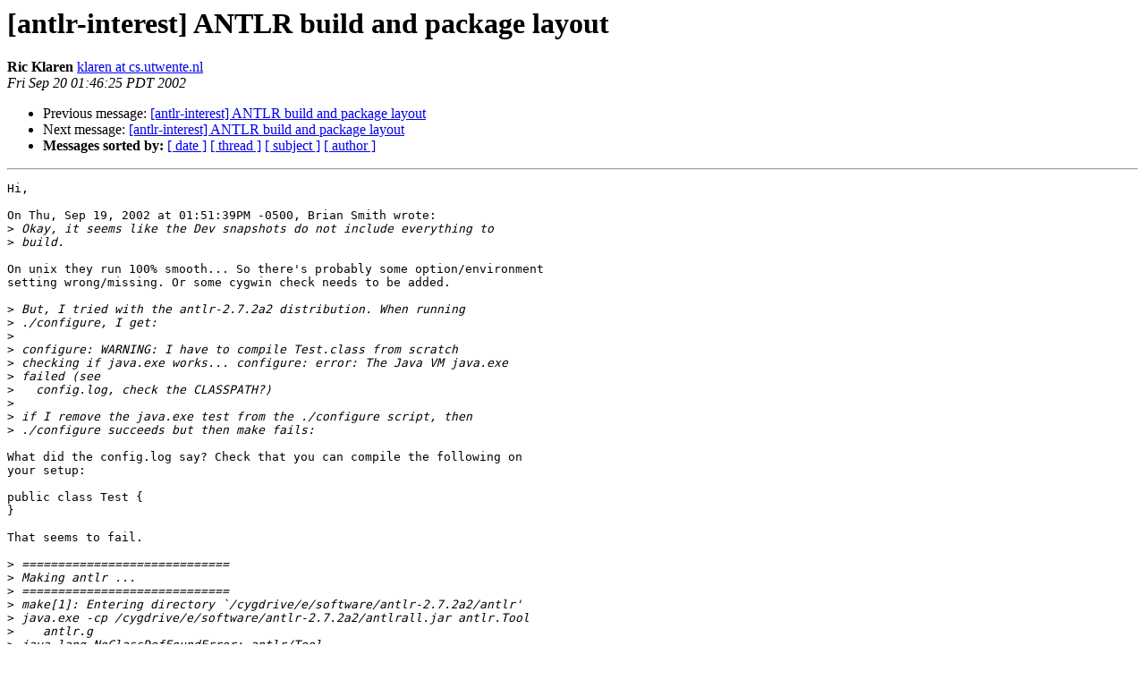

--- FILE ---
content_type: text/html; charset=utf-8
request_url: https://www.antlr3.org/pipermail/antlr-interest/2002-September/001919.html
body_size: 1408
content:
<!DOCTYPE HTML PUBLIC "-//W3C//DTD HTML 3.2//EN">
<HTML>
 <HEAD>
   <TITLE> [antlr-interest] ANTLR build and package layout
   </TITLE>
   <LINK REL="Index" HREF="index.html" >
   <LINK REL="made" HREF="mailto:antlr-interest%40antlr.org?Subject=%5Bantlr-interest%5D%20ANTLR%20build%20and%20package%20layout&In-Reply-To=3D8A1CBB.4090906%40uiowa.edu">
   <META NAME="robots" CONTENT="index,nofollow">
   <META http-equiv="Content-Type" content="text/html; charset=us-ascii">
   <LINK REL="Previous"  HREF="001897.html">
   <LINK REL="Next"  HREF="001902.html">
 </HEAD>
 <BODY BGCOLOR="#ffffff">
   <H1>[antlr-interest] ANTLR build and package layout</H1>
    <B>Ric Klaren</B> 
    <A HREF="mailto:antlr-interest%40antlr.org?Subject=%5Bantlr-interest%5D%20ANTLR%20build%20and%20package%20layout&In-Reply-To=3D8A1CBB.4090906%40uiowa.edu"
       TITLE="[antlr-interest] ANTLR build and package layout">klaren at cs.utwente.nl
       </A><BR>
    <I>Fri Sep 20 01:46:25 PDT 2002</I>
    <P><UL>
        <LI>Previous message: <A HREF="001897.html">[antlr-interest] ANTLR build and package layout
</A></li>
        <LI>Next message: <A HREF="001902.html">[antlr-interest] ANTLR build and package layout
</A></li>
         <LI> <B>Messages sorted by:</B> 
              <a href="date.html#1919">[ date ]</a>
              <a href="thread.html#1919">[ thread ]</a>
              <a href="subject.html#1919">[ subject ]</a>
              <a href="author.html#1919">[ author ]</a>
         </LI>
       </UL>
    <HR>  
<!--beginarticle-->
<PRE>Hi,

On Thu, Sep 19, 2002 at 01:51:39PM -0500, Brian Smith wrote:
&gt;<i> Okay, it seems like the Dev snapshots do not include everything to
</I>&gt;<i> build.
</I>
On unix they run 100% smooth... So there's probably some option/environment
setting wrong/missing. Or some cygwin check needs to be added.

&gt;<i> But, I tried with the antlr-2.7.2a2 distribution. When running
</I>&gt;<i> ./configure, I get:
</I>&gt;<i>
</I>&gt;<i> configure: WARNING: I have to compile Test.class from scratch
</I>&gt;<i> checking if java.exe works... configure: error: The Java VM java.exe
</I>&gt;<i> failed (see
</I>&gt;<i>   config.log, check the CLASSPATH?)
</I>&gt;<i>
</I>&gt;<i> if I remove the java.exe test from the ./configure script, then
</I>&gt;<i> ./configure succeeds but then make fails:
</I>
What did the config.log say? Check that you can compile the following on
your setup:

public class Test {
}

That seems to fail.

&gt;<i> =============================
</I>&gt;<i> Making antlr ...
</I>&gt;<i> =============================
</I>&gt;<i> make[1]: Entering directory `/cygdrive/e/software/antlr-2.7.2a2/antlr'
</I>&gt;<i> java.exe -cp /cygdrive/e/software/antlr-2.7.2a2/antlrall.jar antlr.Tool
</I>&gt;<i>    antlr.g
</I>&gt;<i> java.lang.NoClassDefFoundError: antlr/Tool
</I>&gt;<i> Exception in thread &quot;main&quot; make[1]: *** [.antlr.g] Error 1
</I>&gt;<i> make[1]: Leaving directory `/cygdrive/e/software/antlr-2.7.2a2/antlr'
</I>&gt;<i> make: *** [subdirs] Error 2
</I>&gt;<i>
</I>&gt;<i> I checked and antlrall.jar exists and antlr/Tool.class is in it.
</I>
On windows/dos I noticed several times the use of a -jar option to java to
run things. Sometimes this seemed to be the source of strange behaviour.
Could you try that out?

Cheers,

Ric
--
-----+++++*****************************************************+++++++++-------
    ---- Ric Klaren ----- <A HREF="http://www.antlr.org/mailman/listinfo/antlr-interest">klaren at cs.utwente.nl</A> ----- +31 53 4893722  ----
-----+++++*****************************************************+++++++++-------
  Before they invented drawing boards, what did they go back to?


 

Your use of Yahoo! Groups is subject to <A HREF="http://docs.yahoo.com/info/terms/">http://docs.yahoo.com/info/terms/</A> 

</PRE>

<!--endarticle-->
    <HR>
    <P><UL>
        <!--threads-->
	<LI>Previous message: <A HREF="001897.html">[antlr-interest] ANTLR build and package layout
</A></li>
	<LI>Next message: <A HREF="001902.html">[antlr-interest] ANTLR build and package layout
</A></li>
         <LI> <B>Messages sorted by:</B> 
              <a href="date.html#1919">[ date ]</a>
              <a href="thread.html#1919">[ thread ]</a>
              <a href="subject.html#1919">[ subject ]</a>
              <a href="author.html#1919">[ author ]</a>
         </LI>
       </UL>

<hr>
<a href="http://www.antlr.org/mailman/listinfo/antlr-interest">More information about the antlr-interest
mailing list</a><br>
</body></html>
